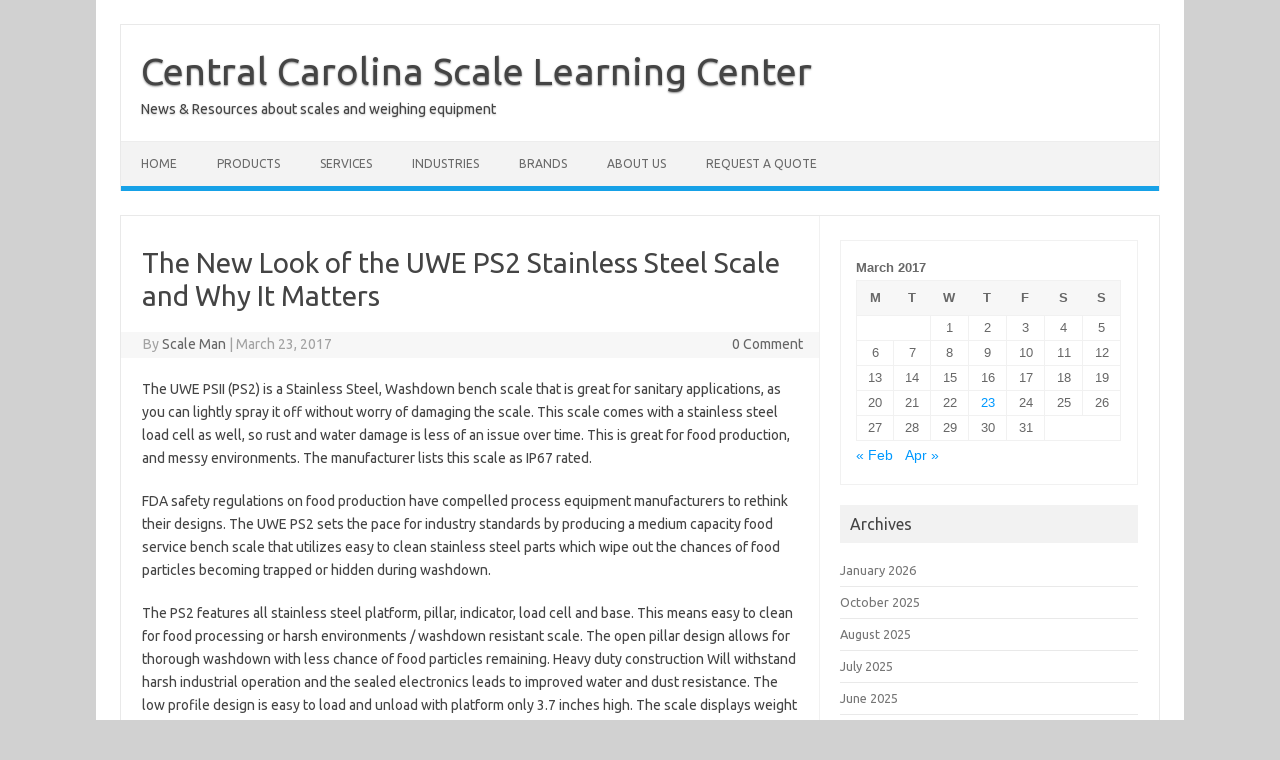

--- FILE ---
content_type: text/html; charset=UTF-8
request_url: https://www.centralcarolinascale.com/blog/2017/03/23/the-new-look-of-the-uwe-ps2-stainless-steel-scale-and-why-it-matters/
body_size: 64307
content:
<!DOCTYPE html>
<!--[if IE 7]>
<html class="ie ie7" dir="ltr" lang="en-US" prefix="og: https://ogp.me/ns#">
<![endif]-->
<!--[if IE 8]>
<html class="ie ie8" dir="ltr" lang="en-US" prefix="og: https://ogp.me/ns#">
<![endif]-->
<!--[if !(IE 7) | !(IE 8)  ]><!-->
<html dir="ltr" lang="en-US" prefix="og: https://ogp.me/ns#">
<!--<![endif]-->
<head>
<meta charset="UTF-8">
<meta name="viewport" content="width=device-width, initial-scale=1">
<link rel="profile" href="http://gmpg.org/xfn/11">
<link rel="pingback" href="https://www.centralcarolinascale.com/blog/xmlrpc.php" />
<!--[if lt IE 9]>
<script src="https://www.centralcarolinascale.com/blog/wp-content/themes/iconic-one/js/html5.js" type="text/javascript"></script>
<![endif]-->
<title>The New Look of the UWE PS2 Stainless Steel Scale and Why It Matters | Central Carolina Scale Learning Center</title>

		<!-- All in One SEO 4.9.3 - aioseo.com -->
	<meta name="description" content="UWE PS2 has a new food safety stainless steel column design. Great for cleaning." />
	<meta name="robots" content="max-image-preview:large" />
	<meta name="author" content="Scale Man"/>
	<link rel="canonical" href="https://www.centralcarolinascale.com/blog/2017/03/23/the-new-look-of-the-uwe-ps2-stainless-steel-scale-and-why-it-matters/" />
	<meta name="generator" content="All in One SEO (AIOSEO) 4.9.3" />
		<meta property="og:locale" content="en_US" />
		<meta property="og:site_name" content="Central Carolina Scale Learning Center | News &amp; Resources about scales and weighing equipment" />
		<meta property="og:type" content="article" />
		<meta property="og:title" content="The New Look of the UWE PS2 Stainless Steel Scale and Why It Matters | Central Carolina Scale Learning Center" />
		<meta property="og:description" content="UWE PS2 has a new food safety stainless steel column design. Great for cleaning." />
		<meta property="og:url" content="https://www.centralcarolinascale.com/blog/2017/03/23/the-new-look-of-the-uwe-ps2-stainless-steel-scale-and-why-it-matters/" />
		<meta property="article:published_time" content="2017-03-23T16:22:44+00:00" />
		<meta property="article:modified_time" content="2017-03-23T16:22:44+00:00" />
		<meta name="twitter:card" content="summary" />
		<meta name="twitter:title" content="The New Look of the UWE PS2 Stainless Steel Scale and Why It Matters | Central Carolina Scale Learning Center" />
		<meta name="twitter:description" content="UWE PS2 has a new food safety stainless steel column design. Great for cleaning." />
		<script type="application/ld+json" class="aioseo-schema">
			{"@context":"https:\/\/schema.org","@graph":[{"@type":"Article","@id":"https:\/\/www.centralcarolinascale.com\/blog\/2017\/03\/23\/the-new-look-of-the-uwe-ps2-stainless-steel-scale-and-why-it-matters\/#article","name":"The New Look of the UWE PS2 Stainless Steel Scale and Why It Matters | Central Carolina Scale Learning Center","headline":"The New Look of the UWE PS2 Stainless Steel Scale and Why It Matters","author":{"@id":"https:\/\/www.centralcarolinascale.com\/blog\/author\/scale-guy\/#author"},"publisher":{"@id":"https:\/\/www.centralcarolinascale.com\/blog\/#organization"},"image":{"@type":"ImageObject","url":"https:\/\/www.centralcarolinascale.com\/blog\/wp-content\/uploads\/2017\/03\/uwe-ps2-scale-upgraded-column-food-safety.jpg","@id":"https:\/\/www.centralcarolinascale.com\/blog\/2017\/03\/23\/the-new-look-of-the-uwe-ps2-stainless-steel-scale-and-why-it-matters\/#articleImage","width":250,"height":250,"caption":"uwe ps2 scale designed for food safety"},"datePublished":"2017-03-23T09:22:44-07:00","dateModified":"2017-03-23T09:22:44-07:00","inLanguage":"en-US","mainEntityOfPage":{"@id":"https:\/\/www.centralcarolinascale.com\/blog\/2017\/03\/23\/the-new-look-of-the-uwe-ps2-stainless-steel-scale-and-why-it-matters\/#webpage"},"isPartOf":{"@id":"https:\/\/www.centralcarolinascale.com\/blog\/2017\/03\/23\/the-new-look-of-the-uwe-ps2-stainless-steel-scale-and-why-it-matters\/#webpage"},"articleSection":"Bench Scales, Check Weigh Scales, General, bakery"},{"@type":"BreadcrumbList","@id":"https:\/\/www.centralcarolinascale.com\/blog\/2017\/03\/23\/the-new-look-of-the-uwe-ps2-stainless-steel-scale-and-why-it-matters\/#breadcrumblist","itemListElement":[{"@type":"ListItem","@id":"https:\/\/www.centralcarolinascale.com\/blog#listItem","position":1,"name":"Home","item":"https:\/\/www.centralcarolinascale.com\/blog","nextItem":{"@type":"ListItem","@id":"https:\/\/www.centralcarolinascale.com\/blog\/category\/general\/#listItem","name":"General"}},{"@type":"ListItem","@id":"https:\/\/www.centralcarolinascale.com\/blog\/category\/general\/#listItem","position":2,"name":"General","item":"https:\/\/www.centralcarolinascale.com\/blog\/category\/general\/","nextItem":{"@type":"ListItem","@id":"https:\/\/www.centralcarolinascale.com\/blog\/2017\/03\/23\/the-new-look-of-the-uwe-ps2-stainless-steel-scale-and-why-it-matters\/#listItem","name":"The New Look of the UWE PS2 Stainless Steel Scale and Why It Matters"},"previousItem":{"@type":"ListItem","@id":"https:\/\/www.centralcarolinascale.com\/blog#listItem","name":"Home"}},{"@type":"ListItem","@id":"https:\/\/www.centralcarolinascale.com\/blog\/2017\/03\/23\/the-new-look-of-the-uwe-ps2-stainless-steel-scale-and-why-it-matters\/#listItem","position":3,"name":"The New Look of the UWE PS2 Stainless Steel Scale and Why It Matters","previousItem":{"@type":"ListItem","@id":"https:\/\/www.centralcarolinascale.com\/blog\/category\/general\/#listItem","name":"General"}}]},{"@type":"Organization","@id":"https:\/\/www.centralcarolinascale.com\/blog\/#organization","name":"Central Carolina Scale Learning Center","description":"News & Resources about scales and weighing equipment","url":"https:\/\/www.centralcarolinascale.com\/blog\/"},{"@type":"Person","@id":"https:\/\/www.centralcarolinascale.com\/blog\/author\/scale-guy\/#author","url":"https:\/\/www.centralcarolinascale.com\/blog\/author\/scale-guy\/","name":"Scale Man","image":{"@type":"ImageObject","@id":"https:\/\/www.centralcarolinascale.com\/blog\/2017\/03\/23\/the-new-look-of-the-uwe-ps2-stainless-steel-scale-and-why-it-matters\/#authorImage","url":"https:\/\/secure.gravatar.com\/avatar\/aad5abd6789c92f2f3bcd4864a33a44e7ff755f7d2aedfdfd51471c834cfbdc0?s=96&r=g","width":96,"height":96,"caption":"Scale Man"}},{"@type":"WebPage","@id":"https:\/\/www.centralcarolinascale.com\/blog\/2017\/03\/23\/the-new-look-of-the-uwe-ps2-stainless-steel-scale-and-why-it-matters\/#webpage","url":"https:\/\/www.centralcarolinascale.com\/blog\/2017\/03\/23\/the-new-look-of-the-uwe-ps2-stainless-steel-scale-and-why-it-matters\/","name":"The New Look of the UWE PS2 Stainless Steel Scale and Why It Matters | Central Carolina Scale Learning Center","description":"UWE PS2 has a new food safety stainless steel column design. Great for cleaning.","inLanguage":"en-US","isPartOf":{"@id":"https:\/\/www.centralcarolinascale.com\/blog\/#website"},"breadcrumb":{"@id":"https:\/\/www.centralcarolinascale.com\/blog\/2017\/03\/23\/the-new-look-of-the-uwe-ps2-stainless-steel-scale-and-why-it-matters\/#breadcrumblist"},"author":{"@id":"https:\/\/www.centralcarolinascale.com\/blog\/author\/scale-guy\/#author"},"creator":{"@id":"https:\/\/www.centralcarolinascale.com\/blog\/author\/scale-guy\/#author"},"datePublished":"2017-03-23T09:22:44-07:00","dateModified":"2017-03-23T09:22:44-07:00"},{"@type":"WebSite","@id":"https:\/\/www.centralcarolinascale.com\/blog\/#website","url":"https:\/\/www.centralcarolinascale.com\/blog\/","name":"Central Carolina Scale","description":"News & Resources about scales and weighing equipment","inLanguage":"en-US","publisher":{"@id":"https:\/\/www.centralcarolinascale.com\/blog\/#organization"}}]}
		</script>
		<!-- All in One SEO -->

<link rel='dns-prefetch' href='//fonts.googleapis.com' />
<link rel="alternate" type="application/rss+xml" title="Central Carolina Scale Learning Center &raquo; Feed" href="https://www.centralcarolinascale.com/blog/feed/" />
<link rel="alternate" type="application/rss+xml" title="Central Carolina Scale Learning Center &raquo; Comments Feed" href="https://www.centralcarolinascale.com/blog/comments/feed/" />
<link rel="alternate" title="oEmbed (JSON)" type="application/json+oembed" href="https://www.centralcarolinascale.com/blog/wp-json/oembed/1.0/embed?url=https%3A%2F%2Fwww.centralcarolinascale.com%2Fblog%2F2017%2F03%2F23%2Fthe-new-look-of-the-uwe-ps2-stainless-steel-scale-and-why-it-matters%2F" />
<link rel="alternate" title="oEmbed (XML)" type="text/xml+oembed" href="https://www.centralcarolinascale.com/blog/wp-json/oembed/1.0/embed?url=https%3A%2F%2Fwww.centralcarolinascale.com%2Fblog%2F2017%2F03%2F23%2Fthe-new-look-of-the-uwe-ps2-stainless-steel-scale-and-why-it-matters%2F&#038;format=xml" />
<style id='wp-img-auto-sizes-contain-inline-css' type='text/css'>
img:is([sizes=auto i],[sizes^="auto," i]){contain-intrinsic-size:3000px 1500px}
/*# sourceURL=wp-img-auto-sizes-contain-inline-css */
</style>
<style id='wp-emoji-styles-inline-css' type='text/css'>

	img.wp-smiley, img.emoji {
		display: inline !important;
		border: none !important;
		box-shadow: none !important;
		height: 1em !important;
		width: 1em !important;
		margin: 0 0.07em !important;
		vertical-align: -0.1em !important;
		background: none !important;
		padding: 0 !important;
	}
/*# sourceURL=wp-emoji-styles-inline-css */
</style>
<style id='wp-block-library-inline-css' type='text/css'>
:root{--wp-block-synced-color:#7a00df;--wp-block-synced-color--rgb:122,0,223;--wp-bound-block-color:var(--wp-block-synced-color);--wp-editor-canvas-background:#ddd;--wp-admin-theme-color:#007cba;--wp-admin-theme-color--rgb:0,124,186;--wp-admin-theme-color-darker-10:#006ba1;--wp-admin-theme-color-darker-10--rgb:0,107,160.5;--wp-admin-theme-color-darker-20:#005a87;--wp-admin-theme-color-darker-20--rgb:0,90,135;--wp-admin-border-width-focus:2px}@media (min-resolution:192dpi){:root{--wp-admin-border-width-focus:1.5px}}.wp-element-button{cursor:pointer}:root .has-very-light-gray-background-color{background-color:#eee}:root .has-very-dark-gray-background-color{background-color:#313131}:root .has-very-light-gray-color{color:#eee}:root .has-very-dark-gray-color{color:#313131}:root .has-vivid-green-cyan-to-vivid-cyan-blue-gradient-background{background:linear-gradient(135deg,#00d084,#0693e3)}:root .has-purple-crush-gradient-background{background:linear-gradient(135deg,#34e2e4,#4721fb 50%,#ab1dfe)}:root .has-hazy-dawn-gradient-background{background:linear-gradient(135deg,#faaca8,#dad0ec)}:root .has-subdued-olive-gradient-background{background:linear-gradient(135deg,#fafae1,#67a671)}:root .has-atomic-cream-gradient-background{background:linear-gradient(135deg,#fdd79a,#004a59)}:root .has-nightshade-gradient-background{background:linear-gradient(135deg,#330968,#31cdcf)}:root .has-midnight-gradient-background{background:linear-gradient(135deg,#020381,#2874fc)}:root{--wp--preset--font-size--normal:16px;--wp--preset--font-size--huge:42px}.has-regular-font-size{font-size:1em}.has-larger-font-size{font-size:2.625em}.has-normal-font-size{font-size:var(--wp--preset--font-size--normal)}.has-huge-font-size{font-size:var(--wp--preset--font-size--huge)}.has-text-align-center{text-align:center}.has-text-align-left{text-align:left}.has-text-align-right{text-align:right}.has-fit-text{white-space:nowrap!important}#end-resizable-editor-section{display:none}.aligncenter{clear:both}.items-justified-left{justify-content:flex-start}.items-justified-center{justify-content:center}.items-justified-right{justify-content:flex-end}.items-justified-space-between{justify-content:space-between}.screen-reader-text{border:0;clip-path:inset(50%);height:1px;margin:-1px;overflow:hidden;padding:0;position:absolute;width:1px;word-wrap:normal!important}.screen-reader-text:focus{background-color:#ddd;clip-path:none;color:#444;display:block;font-size:1em;height:auto;left:5px;line-height:normal;padding:15px 23px 14px;text-decoration:none;top:5px;width:auto;z-index:100000}html :where(.has-border-color){border-style:solid}html :where([style*=border-top-color]){border-top-style:solid}html :where([style*=border-right-color]){border-right-style:solid}html :where([style*=border-bottom-color]){border-bottom-style:solid}html :where([style*=border-left-color]){border-left-style:solid}html :where([style*=border-width]){border-style:solid}html :where([style*=border-top-width]){border-top-style:solid}html :where([style*=border-right-width]){border-right-style:solid}html :where([style*=border-bottom-width]){border-bottom-style:solid}html :where([style*=border-left-width]){border-left-style:solid}html :where(img[class*=wp-image-]){height:auto;max-width:100%}:where(figure){margin:0 0 1em}html :where(.is-position-sticky){--wp-admin--admin-bar--position-offset:var(--wp-admin--admin-bar--height,0px)}@media screen and (max-width:600px){html :where(.is-position-sticky){--wp-admin--admin-bar--position-offset:0px}}

/*# sourceURL=wp-block-library-inline-css */
</style><style id='global-styles-inline-css' type='text/css'>
:root{--wp--preset--aspect-ratio--square: 1;--wp--preset--aspect-ratio--4-3: 4/3;--wp--preset--aspect-ratio--3-4: 3/4;--wp--preset--aspect-ratio--3-2: 3/2;--wp--preset--aspect-ratio--2-3: 2/3;--wp--preset--aspect-ratio--16-9: 16/9;--wp--preset--aspect-ratio--9-16: 9/16;--wp--preset--color--black: #000000;--wp--preset--color--cyan-bluish-gray: #abb8c3;--wp--preset--color--white: #ffffff;--wp--preset--color--pale-pink: #f78da7;--wp--preset--color--vivid-red: #cf2e2e;--wp--preset--color--luminous-vivid-orange: #ff6900;--wp--preset--color--luminous-vivid-amber: #fcb900;--wp--preset--color--light-green-cyan: #7bdcb5;--wp--preset--color--vivid-green-cyan: #00d084;--wp--preset--color--pale-cyan-blue: #8ed1fc;--wp--preset--color--vivid-cyan-blue: #0693e3;--wp--preset--color--vivid-purple: #9b51e0;--wp--preset--gradient--vivid-cyan-blue-to-vivid-purple: linear-gradient(135deg,rgb(6,147,227) 0%,rgb(155,81,224) 100%);--wp--preset--gradient--light-green-cyan-to-vivid-green-cyan: linear-gradient(135deg,rgb(122,220,180) 0%,rgb(0,208,130) 100%);--wp--preset--gradient--luminous-vivid-amber-to-luminous-vivid-orange: linear-gradient(135deg,rgb(252,185,0) 0%,rgb(255,105,0) 100%);--wp--preset--gradient--luminous-vivid-orange-to-vivid-red: linear-gradient(135deg,rgb(255,105,0) 0%,rgb(207,46,46) 100%);--wp--preset--gradient--very-light-gray-to-cyan-bluish-gray: linear-gradient(135deg,rgb(238,238,238) 0%,rgb(169,184,195) 100%);--wp--preset--gradient--cool-to-warm-spectrum: linear-gradient(135deg,rgb(74,234,220) 0%,rgb(151,120,209) 20%,rgb(207,42,186) 40%,rgb(238,44,130) 60%,rgb(251,105,98) 80%,rgb(254,248,76) 100%);--wp--preset--gradient--blush-light-purple: linear-gradient(135deg,rgb(255,206,236) 0%,rgb(152,150,240) 100%);--wp--preset--gradient--blush-bordeaux: linear-gradient(135deg,rgb(254,205,165) 0%,rgb(254,45,45) 50%,rgb(107,0,62) 100%);--wp--preset--gradient--luminous-dusk: linear-gradient(135deg,rgb(255,203,112) 0%,rgb(199,81,192) 50%,rgb(65,88,208) 100%);--wp--preset--gradient--pale-ocean: linear-gradient(135deg,rgb(255,245,203) 0%,rgb(182,227,212) 50%,rgb(51,167,181) 100%);--wp--preset--gradient--electric-grass: linear-gradient(135deg,rgb(202,248,128) 0%,rgb(113,206,126) 100%);--wp--preset--gradient--midnight: linear-gradient(135deg,rgb(2,3,129) 0%,rgb(40,116,252) 100%);--wp--preset--font-size--small: 13px;--wp--preset--font-size--medium: 20px;--wp--preset--font-size--large: 36px;--wp--preset--font-size--x-large: 42px;--wp--preset--spacing--20: 0.44rem;--wp--preset--spacing--30: 0.67rem;--wp--preset--spacing--40: 1rem;--wp--preset--spacing--50: 1.5rem;--wp--preset--spacing--60: 2.25rem;--wp--preset--spacing--70: 3.38rem;--wp--preset--spacing--80: 5.06rem;--wp--preset--shadow--natural: 6px 6px 9px rgba(0, 0, 0, 0.2);--wp--preset--shadow--deep: 12px 12px 50px rgba(0, 0, 0, 0.4);--wp--preset--shadow--sharp: 6px 6px 0px rgba(0, 0, 0, 0.2);--wp--preset--shadow--outlined: 6px 6px 0px -3px rgb(255, 255, 255), 6px 6px rgb(0, 0, 0);--wp--preset--shadow--crisp: 6px 6px 0px rgb(0, 0, 0);}:where(.is-layout-flex){gap: 0.5em;}:where(.is-layout-grid){gap: 0.5em;}body .is-layout-flex{display: flex;}.is-layout-flex{flex-wrap: wrap;align-items: center;}.is-layout-flex > :is(*, div){margin: 0;}body .is-layout-grid{display: grid;}.is-layout-grid > :is(*, div){margin: 0;}:where(.wp-block-columns.is-layout-flex){gap: 2em;}:where(.wp-block-columns.is-layout-grid){gap: 2em;}:where(.wp-block-post-template.is-layout-flex){gap: 1.25em;}:where(.wp-block-post-template.is-layout-grid){gap: 1.25em;}.has-black-color{color: var(--wp--preset--color--black) !important;}.has-cyan-bluish-gray-color{color: var(--wp--preset--color--cyan-bluish-gray) !important;}.has-white-color{color: var(--wp--preset--color--white) !important;}.has-pale-pink-color{color: var(--wp--preset--color--pale-pink) !important;}.has-vivid-red-color{color: var(--wp--preset--color--vivid-red) !important;}.has-luminous-vivid-orange-color{color: var(--wp--preset--color--luminous-vivid-orange) !important;}.has-luminous-vivid-amber-color{color: var(--wp--preset--color--luminous-vivid-amber) !important;}.has-light-green-cyan-color{color: var(--wp--preset--color--light-green-cyan) !important;}.has-vivid-green-cyan-color{color: var(--wp--preset--color--vivid-green-cyan) !important;}.has-pale-cyan-blue-color{color: var(--wp--preset--color--pale-cyan-blue) !important;}.has-vivid-cyan-blue-color{color: var(--wp--preset--color--vivid-cyan-blue) !important;}.has-vivid-purple-color{color: var(--wp--preset--color--vivid-purple) !important;}.has-black-background-color{background-color: var(--wp--preset--color--black) !important;}.has-cyan-bluish-gray-background-color{background-color: var(--wp--preset--color--cyan-bluish-gray) !important;}.has-white-background-color{background-color: var(--wp--preset--color--white) !important;}.has-pale-pink-background-color{background-color: var(--wp--preset--color--pale-pink) !important;}.has-vivid-red-background-color{background-color: var(--wp--preset--color--vivid-red) !important;}.has-luminous-vivid-orange-background-color{background-color: var(--wp--preset--color--luminous-vivid-orange) !important;}.has-luminous-vivid-amber-background-color{background-color: var(--wp--preset--color--luminous-vivid-amber) !important;}.has-light-green-cyan-background-color{background-color: var(--wp--preset--color--light-green-cyan) !important;}.has-vivid-green-cyan-background-color{background-color: var(--wp--preset--color--vivid-green-cyan) !important;}.has-pale-cyan-blue-background-color{background-color: var(--wp--preset--color--pale-cyan-blue) !important;}.has-vivid-cyan-blue-background-color{background-color: var(--wp--preset--color--vivid-cyan-blue) !important;}.has-vivid-purple-background-color{background-color: var(--wp--preset--color--vivid-purple) !important;}.has-black-border-color{border-color: var(--wp--preset--color--black) !important;}.has-cyan-bluish-gray-border-color{border-color: var(--wp--preset--color--cyan-bluish-gray) !important;}.has-white-border-color{border-color: var(--wp--preset--color--white) !important;}.has-pale-pink-border-color{border-color: var(--wp--preset--color--pale-pink) !important;}.has-vivid-red-border-color{border-color: var(--wp--preset--color--vivid-red) !important;}.has-luminous-vivid-orange-border-color{border-color: var(--wp--preset--color--luminous-vivid-orange) !important;}.has-luminous-vivid-amber-border-color{border-color: var(--wp--preset--color--luminous-vivid-amber) !important;}.has-light-green-cyan-border-color{border-color: var(--wp--preset--color--light-green-cyan) !important;}.has-vivid-green-cyan-border-color{border-color: var(--wp--preset--color--vivid-green-cyan) !important;}.has-pale-cyan-blue-border-color{border-color: var(--wp--preset--color--pale-cyan-blue) !important;}.has-vivid-cyan-blue-border-color{border-color: var(--wp--preset--color--vivid-cyan-blue) !important;}.has-vivid-purple-border-color{border-color: var(--wp--preset--color--vivid-purple) !important;}.has-vivid-cyan-blue-to-vivid-purple-gradient-background{background: var(--wp--preset--gradient--vivid-cyan-blue-to-vivid-purple) !important;}.has-light-green-cyan-to-vivid-green-cyan-gradient-background{background: var(--wp--preset--gradient--light-green-cyan-to-vivid-green-cyan) !important;}.has-luminous-vivid-amber-to-luminous-vivid-orange-gradient-background{background: var(--wp--preset--gradient--luminous-vivid-amber-to-luminous-vivid-orange) !important;}.has-luminous-vivid-orange-to-vivid-red-gradient-background{background: var(--wp--preset--gradient--luminous-vivid-orange-to-vivid-red) !important;}.has-very-light-gray-to-cyan-bluish-gray-gradient-background{background: var(--wp--preset--gradient--very-light-gray-to-cyan-bluish-gray) !important;}.has-cool-to-warm-spectrum-gradient-background{background: var(--wp--preset--gradient--cool-to-warm-spectrum) !important;}.has-blush-light-purple-gradient-background{background: var(--wp--preset--gradient--blush-light-purple) !important;}.has-blush-bordeaux-gradient-background{background: var(--wp--preset--gradient--blush-bordeaux) !important;}.has-luminous-dusk-gradient-background{background: var(--wp--preset--gradient--luminous-dusk) !important;}.has-pale-ocean-gradient-background{background: var(--wp--preset--gradient--pale-ocean) !important;}.has-electric-grass-gradient-background{background: var(--wp--preset--gradient--electric-grass) !important;}.has-midnight-gradient-background{background: var(--wp--preset--gradient--midnight) !important;}.has-small-font-size{font-size: var(--wp--preset--font-size--small) !important;}.has-medium-font-size{font-size: var(--wp--preset--font-size--medium) !important;}.has-large-font-size{font-size: var(--wp--preset--font-size--large) !important;}.has-x-large-font-size{font-size: var(--wp--preset--font-size--x-large) !important;}
/*# sourceURL=global-styles-inline-css */
</style>

<style id='classic-theme-styles-inline-css' type='text/css'>
/*! This file is auto-generated */
.wp-block-button__link{color:#fff;background-color:#32373c;border-radius:9999px;box-shadow:none;text-decoration:none;padding:calc(.667em + 2px) calc(1.333em + 2px);font-size:1.125em}.wp-block-file__button{background:#32373c;color:#fff;text-decoration:none}
/*# sourceURL=/wp-includes/css/classic-themes.min.css */
</style>
<link rel='stylesheet' id='themonic-fonts-css' href='https://fonts.googleapis.com/css?family=Ubuntu%3A400%2C700&#038;subset=latin%2Clatin-ext' type='text/css' media='all' />
<link rel='stylesheet' id='themonic-style-css' href='https://www.centralcarolinascale.com/blog/wp-content/themes/iconic-one/style.css?ver=2.4' type='text/css' media='all' />
<link rel='stylesheet' id='custom-style-css' href='https://www.centralcarolinascale.com/blog/wp-content/themes/iconic-one/custom.css?ver=6.9' type='text/css' media='all' />
<link rel="https://api.w.org/" href="https://www.centralcarolinascale.com/blog/wp-json/" /><link rel="alternate" title="JSON" type="application/json" href="https://www.centralcarolinascale.com/blog/wp-json/wp/v2/posts/1308" /><link rel="EditURI" type="application/rsd+xml" title="RSD" href="https://www.centralcarolinascale.com/blog/xmlrpc.php?rsd" />
<meta name="generator" content="WordPress 6.9" />
<link rel='shortlink' href='https://www.centralcarolinascale.com/blog/?p=1308' />
<!-- Google tag (gtag.js) -->
<script async src="https://www.googletagmanager.com/gtag/js?id=G-9NP055QFC2"></script>
<script>
  window.dataLayer = window.dataLayer || [];
  function gtag(){dataLayer.push(arguments);}
  gtag('js', new Date());

  gtag('config', 'G-9NP055QFC2');
</script>
<script src="https://analytics.ahrefs.com/analytics.js" data-key="4/ZQ/KSAS3Jey5lJlRbAqg" async></script>
<!-- Meta Pixel Code -->
<script>
!function(f,b,e,v,n,t,s)
{if(f.fbq)return;n=f.fbq=function(){n.callMethod?
n.callMethod.apply(n,arguments):n.queue.push(arguments)};
if(!f._fbq)f._fbq=n;n.push=n;n.loaded=!0;n.version='2.0';
n.queue=[];t=b.createElement(e);t.async=!0;
t.src=v;s=b.getElementsByTagName(e)[0];
s.parentNode.insertBefore(t,s)}(window,document,'script',
'https://connect.facebook.net/en_US/fbevents.js');
 fbq('init', '1838629406242918'); 
fbq('track', 'PageView');
</script>
<noscript>
 <img height="1" width="1" 
src="https://www.facebook.com/tr?id=1838629406242918&ev=PageView
&noscript=1"/>
</noscript>
<!-- End Meta Pixel Code --><style type="text/css" id="custom-background-css">
body.custom-background { background-color: #d1d1d1; }
</style>
	</head>
<body class="wp-singular post-template-default single single-post postid-1308 single-format-standard custom-background wp-theme-iconic-one custom-font-enabled">
<div id="page" class="site">
	<a class="skip-link screen-reader-text" href="#main" title="Skip to content">Skip to content</a>
	<header id="masthead" class="site-header" role="banner">
					<div class="io-title-description">
			<a href="https://www.centralcarolinascale.com/blog/" title="Central Carolina Scale Learning Center" rel="home">Central Carolina Scale Learning Center</a>
				<br .../> 
								 <div class="site-description">News &amp; Resources about scales and weighing equipment</div>
						</div>
			
		
		<nav id="site-navigation" class="themonic-nav" role="navigation">
		<button class="menu-toggle" aria-controls="menu-top" aria-expanded="false">Menu<label class="iomenu">
  <div class="iolines"></div>
  <div class="iolines"></div>
  <div class="iolines"></div>
</label></button>
			<ul id="menu-top" class="nav-menu"><li id="menu-item-1917" class="menu-item menu-item-type-custom menu-item-object-custom menu-item-1917"><a href="https://www.centralcarolinascale.com/">Home</a></li>
<li id="menu-item-1918" class="menu-item menu-item-type-custom menu-item-object-custom menu-item-1918"><a href="https://www.centralcarolinascale.com/Scales.htm">Products</a></li>
<li id="menu-item-1919" class="menu-item menu-item-type-custom menu-item-object-custom menu-item-1919"><a href="https://www.centralcarolinascale.com/services.htm">Services</a></li>
<li id="menu-item-1920" class="menu-item menu-item-type-custom menu-item-object-custom menu-item-1920"><a href="https://www.centralcarolinascale.com/industries-that-use-scales.htm">Industries</a></li>
<li id="menu-item-1921" class="menu-item menu-item-type-custom menu-item-object-custom menu-item-1921"><a href="https://www.centralcarolinascale.com/Manufacturers.htm">Brands</a></li>
<li id="menu-item-1922" class="menu-item menu-item-type-custom menu-item-object-custom menu-item-1922"><a href="https://www.centralcarolinascale.com/About-Us.htm">About Us</a></li>
<li id="menu-item-1923" class="menu-item menu-item-type-custom menu-item-object-custom menu-item-1923"><a href="https://www.centralcarolinascale.com/sales.htm">Request a Quote</a></li>
</ul>		</nav><!-- #site-navigation -->
		<div class="clear"></div>
	</header><!-- #masthead -->
<div id="main" class="wrapper">	<div id="primary" class="site-content">
		<div id="content" role="main">

			
				
	<article id="post-1308" class="post-1308 post type-post status-publish format-standard hentry category-bench-scales category-check-weigh-scales category-general tag-bakery">
				<header class="entry-header">
						<h1 class="entry-title">The New Look of the UWE PS2 Stainless Steel Scale and Why It Matters</h1>
									
		<div class="below-title-meta">
		<div class="adt">
		By        <span class="vcard author">
			<span class="fn"><a href="https://www.centralcarolinascale.com/blog/author/scale-guy/" title="Posts by Scale Man" rel="author">Scale Man</a></span>
        </span>
        <span class="meta-sep">|</span> 
							<span class="date updated">March 23, 2017</span>
				 
        </div>
		<div class="adt-comment">
		<a class="link-comments" href="https://www.centralcarolinascale.com/blog/2017/03/23/the-new-look-of-the-uwe-ps2-stainless-steel-scale-and-why-it-matters/#respond">0 Comment</a> 
        </div>       
		</div><!-- below title meta end -->
			
						
		</header><!-- .entry-header -->

							<div class="entry-content">
												<p>The UWE PSII (PS2) is a Stainless Steel, Washdown bench scale that is great for sanitary applications, as you can lightly spray it off without worry of damaging the scale. This scale comes with a stainless steel load cell as well, so rust and water damage is less of an issue over time. This is great for food production, and messy environments. The manufacturer lists this scale as IP67 rated.</p>
<p>FDA safety regulations on food production have compelled process equipment manufacturers to rethink their designs. The UWE PS2 sets the pace for industry standards by producing a medium capacity food service bench scale that utilizes easy to clean stainless steel parts which wipe out the chances of food particles becoming trapped or hidden during washdown.</p>
<p>The PS2 features all stainless steel platform, pillar, indicator, load cell and base. This means easy to clean for food processing or harsh environments / washdown resistant scale. The open pillar design allows for thorough washdown with less chance of food particles remaining. Heavy duty construction Will withstand harsh industrial operation and the sealed electronics leads to improved water and dust resistance. The low profile design is easy to load and unload with platform only 3.7 inches high. The scale displays weight in grams, pounds and pounds:ounces for flexibility of operation.</p>
<p>The <a href="https://www.centralcarolinascale.com/uwe-ps2-stainless-steel-bench-scale.htm">UWE PS2 stainless steel scale</a> is great for stationary applications or can easily be moved around with the built-in rechargeable battery or external power adapter. The battery lasts a minimum of 100 hours (without backlight). Automatic power save conserves battery power. And, Low battery indicator / charge status indicator alerts you to charge the battery, saving downtime.</p>
<p>Accumulation function allows you to add together consecutive weights to arrive at a total. Adjustable stainless steel feet with rubber inserts help to make sure the scale remains level for accurate results on uneven working surfaces – anti-slip. The wide angle LCD display with backlight can be seen from a wide viewing angle. Gravitational correction software enables you to input different G acceleration factors.</p>
<p>Food safety regulations have caused manufacturers to adjust or improve their designs over time. The UWE PS2 was recently redesigned and utilizes easy to clean stainless steel parts which wipe out the chances of food particles becoming trapped or hidden during wash down with water. The easily accessible pillar design eliminates the chance of food particles remaining behind after washdown.</p>
<p><img fetchpriority="high" decoding="async" class="aligncenter size-full wp-image-1309" src="https://www.centralcarolinascale.com/blog/wp-content/uploads/2017/03/uwe-ps2-scale-upgraded-column-food-safety.jpg" alt="uwe ps2 scale designed for food safety " width="250" height="250" srcset="https://www.centralcarolinascale.com/blog/wp-content/uploads/2017/03/uwe-ps2-scale-upgraded-column-food-safety.jpg 250w, https://www.centralcarolinascale.com/blog/wp-content/uploads/2017/03/uwe-ps2-scale-upgraded-column-food-safety-150x150.jpg 150w" sizes="(max-width: 250px) 100vw, 250px" /></p>
<p>• Same Dependable Bench Scale<br />
• New FDA Safe Pillar Design<br />
• Rechargeable Battery Eliminates Cord Clutter<br />
• Stainless Steel Parts Made For Washdown<br />
• Large Back-lit Display<br />
• Gravity Compensation<br />
• Accumulation</p>
<p>Contact our sales department today for additional information regarding the UWE Scale lineup. You can call us at 919-776-7737 or complete our request for quote form on our website. </p>
											</div><!-- .entry-content -->
		
	<footer class="entry-meta">
					<span>Category: <a href="https://www.centralcarolinascale.com/blog/category/bench-scales/" rel="category tag">Bench Scales</a> <a href="https://www.centralcarolinascale.com/blog/category/check-weigh-scales/" rel="category tag">Check Weigh Scales</a> <a href="https://www.centralcarolinascale.com/blog/category/general/" rel="category tag">General</a></span>
								<span>Tags: <a href="https://www.centralcarolinascale.com/blog/tag/bakery/" rel="tag">bakery</a></span>
			
           						</footer><!-- .entry-meta -->
	</article><!-- #post -->
				<nav class="nav-single">
					<div class="assistive-text">Post navigation</div>
					<span class="nav-previous"><a href="https://www.centralcarolinascale.com/blog/2017/02/22/installing-load-cells-on-suspended-hoppers-or-tanks/" rel="prev"><span class="meta-nav">&larr;</span> Installing Load Cells on Suspended Hoppers or Tanks</a></span>
					<span class="nav-next"><a href="https://www.centralcarolinascale.com/blog/2017/04/19/i-want-to-buy-a-scale-that-is-made-in-the-united-states-of-america/" rel="next">I Want To Buy A Scale That Is Made In The United States of America. <span class="meta-nav">&rarr;</span></a></span>
				</nav><!-- .nav-single -->

				
<div id="comments" class="comments-area">

	
	
	
</div><!-- #comments .comments-area -->
			
		</div><!-- #content -->
	</div><!-- #primary -->


			<div id="secondary" class="widget-area" role="complementary">
			<aside id="calendar-4" class="widget widget_calendar"><div id="calendar_wrap" class="calendar_wrap"><table id="wp-calendar" class="wp-calendar-table">
	<caption>March 2017</caption>
	<thead>
	<tr>
		<th scope="col" aria-label="Monday">M</th>
		<th scope="col" aria-label="Tuesday">T</th>
		<th scope="col" aria-label="Wednesday">W</th>
		<th scope="col" aria-label="Thursday">T</th>
		<th scope="col" aria-label="Friday">F</th>
		<th scope="col" aria-label="Saturday">S</th>
		<th scope="col" aria-label="Sunday">S</th>
	</tr>
	</thead>
	<tbody>
	<tr>
		<td colspan="2" class="pad">&nbsp;</td><td>1</td><td>2</td><td>3</td><td>4</td><td>5</td>
	</tr>
	<tr>
		<td>6</td><td>7</td><td>8</td><td>9</td><td>10</td><td>11</td><td>12</td>
	</tr>
	<tr>
		<td>13</td><td>14</td><td>15</td><td>16</td><td>17</td><td>18</td><td>19</td>
	</tr>
	<tr>
		<td>20</td><td>21</td><td>22</td><td><a href="https://www.centralcarolinascale.com/blog/2017/03/23/" aria-label="Posts published on March 23, 2017">23</a></td><td>24</td><td>25</td><td>26</td>
	</tr>
	<tr>
		<td>27</td><td>28</td><td>29</td><td>30</td><td>31</td>
		<td class="pad" colspan="2">&nbsp;</td>
	</tr>
	</tbody>
	</table><nav aria-label="Previous and next months" class="wp-calendar-nav">
		<span class="wp-calendar-nav-prev"><a href="https://www.centralcarolinascale.com/blog/2017/02/">&laquo; Feb</a></span>
		<span class="pad">&nbsp;</span>
		<span class="wp-calendar-nav-next"><a href="https://www.centralcarolinascale.com/blog/2017/04/">Apr &raquo;</a></span>
	</nav></div></aside><aside id="archives-4" class="widget widget_archive"><p class="widget-title">Archives</p>
			<ul>
					<li><a href='https://www.centralcarolinascale.com/blog/2026/01/'>January 2026</a></li>
	<li><a href='https://www.centralcarolinascale.com/blog/2025/10/'>October 2025</a></li>
	<li><a href='https://www.centralcarolinascale.com/blog/2025/08/'>August 2025</a></li>
	<li><a href='https://www.centralcarolinascale.com/blog/2025/07/'>July 2025</a></li>
	<li><a href='https://www.centralcarolinascale.com/blog/2025/06/'>June 2025</a></li>
	<li><a href='https://www.centralcarolinascale.com/blog/2025/04/'>April 2025</a></li>
	<li><a href='https://www.centralcarolinascale.com/blog/2025/03/'>March 2025</a></li>
	<li><a href='https://www.centralcarolinascale.com/blog/2025/02/'>February 2025</a></li>
	<li><a href='https://www.centralcarolinascale.com/blog/2025/01/'>January 2025</a></li>
	<li><a href='https://www.centralcarolinascale.com/blog/2024/12/'>December 2024</a></li>
	<li><a href='https://www.centralcarolinascale.com/blog/2024/11/'>November 2024</a></li>
	<li><a href='https://www.centralcarolinascale.com/blog/2024/10/'>October 2024</a></li>
	<li><a href='https://www.centralcarolinascale.com/blog/2024/09/'>September 2024</a></li>
	<li><a href='https://www.centralcarolinascale.com/blog/2024/08/'>August 2024</a></li>
	<li><a href='https://www.centralcarolinascale.com/blog/2024/07/'>July 2024</a></li>
	<li><a href='https://www.centralcarolinascale.com/blog/2024/06/'>June 2024</a></li>
	<li><a href='https://www.centralcarolinascale.com/blog/2024/05/'>May 2024</a></li>
	<li><a href='https://www.centralcarolinascale.com/blog/2024/04/'>April 2024</a></li>
	<li><a href='https://www.centralcarolinascale.com/blog/2024/03/'>March 2024</a></li>
	<li><a href='https://www.centralcarolinascale.com/blog/2024/02/'>February 2024</a></li>
	<li><a href='https://www.centralcarolinascale.com/blog/2024/01/'>January 2024</a></li>
	<li><a href='https://www.centralcarolinascale.com/blog/2023/12/'>December 2023</a></li>
	<li><a href='https://www.centralcarolinascale.com/blog/2023/11/'>November 2023</a></li>
	<li><a href='https://www.centralcarolinascale.com/blog/2023/10/'>October 2023</a></li>
	<li><a href='https://www.centralcarolinascale.com/blog/2023/09/'>September 2023</a></li>
	<li><a href='https://www.centralcarolinascale.com/blog/2023/08/'>August 2023</a></li>
	<li><a href='https://www.centralcarolinascale.com/blog/2023/07/'>July 2023</a></li>
	<li><a href='https://www.centralcarolinascale.com/blog/2023/06/'>June 2023</a></li>
	<li><a href='https://www.centralcarolinascale.com/blog/2023/05/'>May 2023</a></li>
	<li><a href='https://www.centralcarolinascale.com/blog/2023/04/'>April 2023</a></li>
	<li><a href='https://www.centralcarolinascale.com/blog/2023/03/'>March 2023</a></li>
	<li><a href='https://www.centralcarolinascale.com/blog/2023/02/'>February 2023</a></li>
	<li><a href='https://www.centralcarolinascale.com/blog/2023/01/'>January 2023</a></li>
	<li><a href='https://www.centralcarolinascale.com/blog/2022/12/'>December 2022</a></li>
	<li><a href='https://www.centralcarolinascale.com/blog/2022/11/'>November 2022</a></li>
	<li><a href='https://www.centralcarolinascale.com/blog/2022/10/'>October 2022</a></li>
	<li><a href='https://www.centralcarolinascale.com/blog/2022/09/'>September 2022</a></li>
	<li><a href='https://www.centralcarolinascale.com/blog/2022/08/'>August 2022</a></li>
	<li><a href='https://www.centralcarolinascale.com/blog/2022/07/'>July 2022</a></li>
	<li><a href='https://www.centralcarolinascale.com/blog/2022/06/'>June 2022</a></li>
	<li><a href='https://www.centralcarolinascale.com/blog/2022/05/'>May 2022</a></li>
	<li><a href='https://www.centralcarolinascale.com/blog/2022/04/'>April 2022</a></li>
	<li><a href='https://www.centralcarolinascale.com/blog/2022/03/'>March 2022</a></li>
	<li><a href='https://www.centralcarolinascale.com/blog/2022/02/'>February 2022</a></li>
	<li><a href='https://www.centralcarolinascale.com/blog/2022/01/'>January 2022</a></li>
	<li><a href='https://www.centralcarolinascale.com/blog/2021/12/'>December 2021</a></li>
	<li><a href='https://www.centralcarolinascale.com/blog/2021/11/'>November 2021</a></li>
	<li><a href='https://www.centralcarolinascale.com/blog/2021/10/'>October 2021</a></li>
	<li><a href='https://www.centralcarolinascale.com/blog/2021/09/'>September 2021</a></li>
	<li><a href='https://www.centralcarolinascale.com/blog/2021/08/'>August 2021</a></li>
	<li><a href='https://www.centralcarolinascale.com/blog/2021/07/'>July 2021</a></li>
	<li><a href='https://www.centralcarolinascale.com/blog/2021/06/'>June 2021</a></li>
	<li><a href='https://www.centralcarolinascale.com/blog/2021/05/'>May 2021</a></li>
	<li><a href='https://www.centralcarolinascale.com/blog/2021/04/'>April 2021</a></li>
	<li><a href='https://www.centralcarolinascale.com/blog/2021/03/'>March 2021</a></li>
	<li><a href='https://www.centralcarolinascale.com/blog/2021/02/'>February 2021</a></li>
	<li><a href='https://www.centralcarolinascale.com/blog/2021/01/'>January 2021</a></li>
	<li><a href='https://www.centralcarolinascale.com/blog/2020/12/'>December 2020</a></li>
	<li><a href='https://www.centralcarolinascale.com/blog/2020/11/'>November 2020</a></li>
	<li><a href='https://www.centralcarolinascale.com/blog/2020/10/'>October 2020</a></li>
	<li><a href='https://www.centralcarolinascale.com/blog/2020/09/'>September 2020</a></li>
	<li><a href='https://www.centralcarolinascale.com/blog/2020/08/'>August 2020</a></li>
	<li><a href='https://www.centralcarolinascale.com/blog/2020/07/'>July 2020</a></li>
	<li><a href='https://www.centralcarolinascale.com/blog/2020/06/'>June 2020</a></li>
	<li><a href='https://www.centralcarolinascale.com/blog/2020/05/'>May 2020</a></li>
	<li><a href='https://www.centralcarolinascale.com/blog/2020/04/'>April 2020</a></li>
	<li><a href='https://www.centralcarolinascale.com/blog/2020/03/'>March 2020</a></li>
	<li><a href='https://www.centralcarolinascale.com/blog/2020/02/'>February 2020</a></li>
	<li><a href='https://www.centralcarolinascale.com/blog/2020/01/'>January 2020</a></li>
	<li><a href='https://www.centralcarolinascale.com/blog/2019/12/'>December 2019</a></li>
	<li><a href='https://www.centralcarolinascale.com/blog/2019/11/'>November 2019</a></li>
	<li><a href='https://www.centralcarolinascale.com/blog/2019/10/'>October 2019</a></li>
	<li><a href='https://www.centralcarolinascale.com/blog/2019/09/'>September 2019</a></li>
	<li><a href='https://www.centralcarolinascale.com/blog/2019/08/'>August 2019</a></li>
	<li><a href='https://www.centralcarolinascale.com/blog/2019/07/'>July 2019</a></li>
	<li><a href='https://www.centralcarolinascale.com/blog/2019/06/'>June 2019</a></li>
	<li><a href='https://www.centralcarolinascale.com/blog/2019/05/'>May 2019</a></li>
	<li><a href='https://www.centralcarolinascale.com/blog/2019/04/'>April 2019</a></li>
	<li><a href='https://www.centralcarolinascale.com/blog/2019/03/'>March 2019</a></li>
	<li><a href='https://www.centralcarolinascale.com/blog/2019/02/'>February 2019</a></li>
	<li><a href='https://www.centralcarolinascale.com/blog/2019/01/'>January 2019</a></li>
	<li><a href='https://www.centralcarolinascale.com/blog/2018/12/'>December 2018</a></li>
	<li><a href='https://www.centralcarolinascale.com/blog/2018/11/'>November 2018</a></li>
	<li><a href='https://www.centralcarolinascale.com/blog/2018/10/'>October 2018</a></li>
	<li><a href='https://www.centralcarolinascale.com/blog/2018/09/'>September 2018</a></li>
	<li><a href='https://www.centralcarolinascale.com/blog/2018/08/'>August 2018</a></li>
	<li><a href='https://www.centralcarolinascale.com/blog/2018/07/'>July 2018</a></li>
	<li><a href='https://www.centralcarolinascale.com/blog/2018/06/'>June 2018</a></li>
	<li><a href='https://www.centralcarolinascale.com/blog/2018/05/'>May 2018</a></li>
	<li><a href='https://www.centralcarolinascale.com/blog/2018/04/'>April 2018</a></li>
	<li><a href='https://www.centralcarolinascale.com/blog/2018/03/'>March 2018</a></li>
	<li><a href='https://www.centralcarolinascale.com/blog/2018/02/'>February 2018</a></li>
	<li><a href='https://www.centralcarolinascale.com/blog/2018/01/'>January 2018</a></li>
	<li><a href='https://www.centralcarolinascale.com/blog/2017/12/'>December 2017</a></li>
	<li><a href='https://www.centralcarolinascale.com/blog/2017/11/'>November 2017</a></li>
	<li><a href='https://www.centralcarolinascale.com/blog/2017/10/'>October 2017</a></li>
	<li><a href='https://www.centralcarolinascale.com/blog/2017/09/'>September 2017</a></li>
	<li><a href='https://www.centralcarolinascale.com/blog/2017/08/'>August 2017</a></li>
	<li><a href='https://www.centralcarolinascale.com/blog/2017/07/'>July 2017</a></li>
	<li><a href='https://www.centralcarolinascale.com/blog/2017/06/'>June 2017</a></li>
	<li><a href='https://www.centralcarolinascale.com/blog/2017/05/'>May 2017</a></li>
	<li><a href='https://www.centralcarolinascale.com/blog/2017/04/'>April 2017</a></li>
	<li><a href='https://www.centralcarolinascale.com/blog/2017/03/'>March 2017</a></li>
	<li><a href='https://www.centralcarolinascale.com/blog/2017/02/'>February 2017</a></li>
	<li><a href='https://www.centralcarolinascale.com/blog/2017/01/'>January 2017</a></li>
	<li><a href='https://www.centralcarolinascale.com/blog/2016/12/'>December 2016</a></li>
	<li><a href='https://www.centralcarolinascale.com/blog/2016/11/'>November 2016</a></li>
	<li><a href='https://www.centralcarolinascale.com/blog/2016/10/'>October 2016</a></li>
	<li><a href='https://www.centralcarolinascale.com/blog/2016/09/'>September 2016</a></li>
	<li><a href='https://www.centralcarolinascale.com/blog/2016/08/'>August 2016</a></li>
	<li><a href='https://www.centralcarolinascale.com/blog/2016/07/'>July 2016</a></li>
	<li><a href='https://www.centralcarolinascale.com/blog/2016/06/'>June 2016</a></li>
	<li><a href='https://www.centralcarolinascale.com/blog/2016/05/'>May 2016</a></li>
	<li><a href='https://www.centralcarolinascale.com/blog/2016/04/'>April 2016</a></li>
	<li><a href='https://www.centralcarolinascale.com/blog/2016/03/'>March 2016</a></li>
	<li><a href='https://www.centralcarolinascale.com/blog/2016/02/'>February 2016</a></li>
	<li><a href='https://www.centralcarolinascale.com/blog/2016/01/'>January 2016</a></li>
	<li><a href='https://www.centralcarolinascale.com/blog/2015/12/'>December 2015</a></li>
	<li><a href='https://www.centralcarolinascale.com/blog/2015/11/'>November 2015</a></li>
	<li><a href='https://www.centralcarolinascale.com/blog/2015/10/'>October 2015</a></li>
	<li><a href='https://www.centralcarolinascale.com/blog/2015/09/'>September 2015</a></li>
	<li><a href='https://www.centralcarolinascale.com/blog/2015/08/'>August 2015</a></li>
	<li><a href='https://www.centralcarolinascale.com/blog/2015/07/'>July 2015</a></li>
	<li><a href='https://www.centralcarolinascale.com/blog/2015/06/'>June 2015</a></li>
	<li><a href='https://www.centralcarolinascale.com/blog/2015/05/'>May 2015</a></li>
	<li><a href='https://www.centralcarolinascale.com/blog/2015/04/'>April 2015</a></li>
	<li><a href='https://www.centralcarolinascale.com/blog/2015/03/'>March 2015</a></li>
	<li><a href='https://www.centralcarolinascale.com/blog/2015/02/'>February 2015</a></li>
	<li><a href='https://www.centralcarolinascale.com/blog/2015/01/'>January 2015</a></li>
	<li><a href='https://www.centralcarolinascale.com/blog/2014/12/'>December 2014</a></li>
	<li><a href='https://www.centralcarolinascale.com/blog/2014/11/'>November 2014</a></li>
	<li><a href='https://www.centralcarolinascale.com/blog/2014/10/'>October 2014</a></li>
	<li><a href='https://www.centralcarolinascale.com/blog/2014/09/'>September 2014</a></li>
	<li><a href='https://www.centralcarolinascale.com/blog/2014/08/'>August 2014</a></li>
	<li><a href='https://www.centralcarolinascale.com/blog/2014/07/'>July 2014</a></li>
	<li><a href='https://www.centralcarolinascale.com/blog/2014/06/'>June 2014</a></li>
	<li><a href='https://www.centralcarolinascale.com/blog/2014/05/'>May 2014</a></li>
	<li><a href='https://www.centralcarolinascale.com/blog/2014/04/'>April 2014</a></li>
	<li><a href='https://www.centralcarolinascale.com/blog/2014/03/'>March 2014</a></li>
	<li><a href='https://www.centralcarolinascale.com/blog/2014/02/'>February 2014</a></li>
	<li><a href='https://www.centralcarolinascale.com/blog/2014/01/'>January 2014</a></li>
	<li><a href='https://www.centralcarolinascale.com/blog/2013/12/'>December 2013</a></li>
	<li><a href='https://www.centralcarolinascale.com/blog/2013/11/'>November 2013</a></li>
	<li><a href='https://www.centralcarolinascale.com/blog/2013/10/'>October 2013</a></li>
	<li><a href='https://www.centralcarolinascale.com/blog/2013/09/'>September 2013</a></li>
	<li><a href='https://www.centralcarolinascale.com/blog/2013/08/'>August 2013</a></li>
	<li><a href='https://www.centralcarolinascale.com/blog/2013/07/'>July 2013</a></li>
	<li><a href='https://www.centralcarolinascale.com/blog/2013/06/'>June 2013</a></li>
	<li><a href='https://www.centralcarolinascale.com/blog/2013/05/'>May 2013</a></li>
	<li><a href='https://www.centralcarolinascale.com/blog/2013/04/'>April 2013</a></li>
	<li><a href='https://www.centralcarolinascale.com/blog/2013/03/'>March 2013</a></li>
	<li><a href='https://www.centralcarolinascale.com/blog/2013/02/'>February 2013</a></li>
	<li><a href='https://www.centralcarolinascale.com/blog/2013/01/'>January 2013</a></li>
	<li><a href='https://www.centralcarolinascale.com/blog/2012/12/'>December 2012</a></li>
	<li><a href='https://www.centralcarolinascale.com/blog/2012/11/'>November 2012</a></li>
	<li><a href='https://www.centralcarolinascale.com/blog/2012/10/'>October 2012</a></li>
	<li><a href='https://www.centralcarolinascale.com/blog/2012/09/'>September 2012</a></li>
	<li><a href='https://www.centralcarolinascale.com/blog/2012/08/'>August 2012</a></li>
	<li><a href='https://www.centralcarolinascale.com/blog/2012/07/'>July 2012</a></li>
	<li><a href='https://www.centralcarolinascale.com/blog/2012/06/'>June 2012</a></li>
	<li><a href='https://www.centralcarolinascale.com/blog/2012/05/'>May 2012</a></li>
	<li><a href='https://www.centralcarolinascale.com/blog/2012/04/'>April 2012</a></li>
	<li><a href='https://www.centralcarolinascale.com/blog/2012/03/'>March 2012</a></li>
	<li><a href='https://www.centralcarolinascale.com/blog/2012/02/'>February 2012</a></li>
	<li><a href='https://www.centralcarolinascale.com/blog/2012/01/'>January 2012</a></li>
	<li><a href='https://www.centralcarolinascale.com/blog/2011/12/'>December 2011</a></li>
	<li><a href='https://www.centralcarolinascale.com/blog/2011/11/'>November 2011</a></li>
	<li><a href='https://www.centralcarolinascale.com/blog/2011/10/'>October 2011</a></li>
	<li><a href='https://www.centralcarolinascale.com/blog/2011/09/'>September 2011</a></li>
	<li><a href='https://www.centralcarolinascale.com/blog/2011/08/'>August 2011</a></li>
	<li><a href='https://www.centralcarolinascale.com/blog/2011/07/'>July 2011</a></li>
	<li><a href='https://www.centralcarolinascale.com/blog/2011/06/'>June 2011</a></li>
	<li><a href='https://www.centralcarolinascale.com/blog/2011/05/'>May 2011</a></li>
	<li><a href='https://www.centralcarolinascale.com/blog/2011/04/'>April 2011</a></li>
	<li><a href='https://www.centralcarolinascale.com/blog/2011/03/'>March 2011</a></li>
	<li><a href='https://www.centralcarolinascale.com/blog/2011/02/'>February 2011</a></li>
	<li><a href='https://www.centralcarolinascale.com/blog/2011/01/'>January 2011</a></li>
	<li><a href='https://www.centralcarolinascale.com/blog/2010/12/'>December 2010</a></li>
	<li><a href='https://www.centralcarolinascale.com/blog/2010/11/'>November 2010</a></li>
	<li><a href='https://www.centralcarolinascale.com/blog/2010/10/'>October 2010</a></li>
	<li><a href='https://www.centralcarolinascale.com/blog/2010/09/'>September 2010</a></li>
	<li><a href='https://www.centralcarolinascale.com/blog/2010/08/'>August 2010</a></li>
	<li><a href='https://www.centralcarolinascale.com/blog/2010/07/'>July 2010</a></li>
	<li><a href='https://www.centralcarolinascale.com/blog/2010/06/'>June 2010</a></li>
	<li><a href='https://www.centralcarolinascale.com/blog/2010/05/'>May 2010</a></li>
	<li><a href='https://www.centralcarolinascale.com/blog/2010/04/'>April 2010</a></li>
	<li><a href='https://www.centralcarolinascale.com/blog/2010/03/'>March 2010</a></li>
	<li><a href='https://www.centralcarolinascale.com/blog/2010/02/'>February 2010</a></li>
	<li><a href='https://www.centralcarolinascale.com/blog/2010/01/'>January 2010</a></li>
	<li><a href='https://www.centralcarolinascale.com/blog/2009/12/'>December 2009</a></li>
	<li><a href='https://www.centralcarolinascale.com/blog/2009/11/'>November 2009</a></li>
	<li><a href='https://www.centralcarolinascale.com/blog/2009/10/'>October 2009</a></li>
	<li><a href='https://www.centralcarolinascale.com/blog/2009/09/'>September 2009</a></li>
	<li><a href='https://www.centralcarolinascale.com/blog/2009/08/'>August 2009</a></li>
	<li><a href='https://www.centralcarolinascale.com/blog/2009/07/'>July 2009</a></li>
	<li><a href='https://www.centralcarolinascale.com/blog/2009/06/'>June 2009</a></li>
	<li><a href='https://www.centralcarolinascale.com/blog/2009/05/'>May 2009</a></li>
	<li><a href='https://www.centralcarolinascale.com/blog/2009/04/'>April 2009</a></li>
	<li><a href='https://www.centralcarolinascale.com/blog/2009/03/'>March 2009</a></li>
	<li><a href='https://www.centralcarolinascale.com/blog/2009/02/'>February 2009</a></li>
	<li><a href='https://www.centralcarolinascale.com/blog/2009/01/'>January 2009</a></li>
	<li><a href='https://www.centralcarolinascale.com/blog/2008/12/'>December 2008</a></li>
	<li><a href='https://www.centralcarolinascale.com/blog/2008/11/'>November 2008</a></li>
	<li><a href='https://www.centralcarolinascale.com/blog/2008/10/'>October 2008</a></li>
	<li><a href='https://www.centralcarolinascale.com/blog/2008/09/'>September 2008</a></li>
	<li><a href='https://www.centralcarolinascale.com/blog/2008/08/'>August 2008</a></li>
	<li><a href='https://www.centralcarolinascale.com/blog/2008/07/'>July 2008</a></li>
	<li><a href='https://www.centralcarolinascale.com/blog/2008/06/'>June 2008</a></li>
	<li><a href='https://www.centralcarolinascale.com/blog/2008/05/'>May 2008</a></li>
	<li><a href='https://www.centralcarolinascale.com/blog/2008/04/'>April 2008</a></li>
	<li><a href='https://www.centralcarolinascale.com/blog/2008/03/'>March 2008</a></li>
	<li><a href='https://www.centralcarolinascale.com/blog/2008/02/'>February 2008</a></li>
	<li><a href='https://www.centralcarolinascale.com/blog/2008/01/'>January 2008</a></li>
	<li><a href='https://www.centralcarolinascale.com/blog/2007/12/'>December 2007</a></li>
	<li><a href='https://www.centralcarolinascale.com/blog/2007/09/'>September 2007</a></li>
	<li><a href='https://www.centralcarolinascale.com/blog/2007/08/'>August 2007</a></li>
	<li><a href='https://www.centralcarolinascale.com/blog/2007/07/'>July 2007</a></li>
	<li><a href='https://www.centralcarolinascale.com/blog/2007/06/'>June 2007</a></li>
	<li><a href='https://www.centralcarolinascale.com/blog/2007/05/'>May 2007</a></li>
	<li><a href='https://www.centralcarolinascale.com/blog/2007/04/'>April 2007</a></li>
	<li><a href='https://www.centralcarolinascale.com/blog/2007/03/'>March 2007</a></li>
	<li><a href='https://www.centralcarolinascale.com/blog/2007/01/'>January 2007</a></li>
	<li><a href='https://www.centralcarolinascale.com/blog/2006/12/'>December 2006</a></li>
	<li><a href='https://www.centralcarolinascale.com/blog/2006/11/'>November 2006</a></li>
	<li><a href='https://www.centralcarolinascale.com/blog/2006/10/'>October 2006</a></li>
	<li><a href='https://www.centralcarolinascale.com/blog/2006/09/'>September 2006</a></li>
	<li><a href='https://www.centralcarolinascale.com/blog/2006/08/'>August 2006</a></li>
	<li><a href='https://www.centralcarolinascale.com/blog/2006/07/'>July 2006</a></li>
	<li><a href='https://www.centralcarolinascale.com/blog/2006/06/'>June 2006</a></li>
	<li><a href='https://www.centralcarolinascale.com/blog/2006/05/'>May 2006</a></li>
	<li><a href='https://www.centralcarolinascale.com/blog/2006/04/'>April 2006</a></li>
	<li><a href='https://www.centralcarolinascale.com/blog/2006/03/'>March 2006</a></li>
	<li><a href='https://www.centralcarolinascale.com/blog/2006/02/'>February 2006</a></li>
	<li><a href='https://www.centralcarolinascale.com/blog/2006/01/'>January 2006</a></li>
	<li><a href='https://www.centralcarolinascale.com/blog/2005/12/'>December 2005</a></li>
	<li><a href='https://www.centralcarolinascale.com/blog/2005/11/'>November 2005</a></li>
	<li><a href='https://www.centralcarolinascale.com/blog/2005/10/'>October 2005</a></li>
	<li><a href='https://www.centralcarolinascale.com/blog/2005/09/'>September 2005</a></li>
			</ul>

			</aside><aside id="categories-2" class="widget widget_categories"><p class="widget-title">Categories</p>
			<ul>
					<li class="cat-item cat-item-17"><a href="https://www.centralcarolinascale.com/blog/category/animal-scales/">Animal Scales</a>
</li>
	<li class="cat-item cat-item-3"><a href="https://www.centralcarolinascale.com/blog/category/balances/">Balances</a>
</li>
	<li class="cat-item cat-item-2"><a href="https://www.centralcarolinascale.com/blog/category/bench-scales/">Bench Scales</a>
</li>
	<li class="cat-item cat-item-9"><a href="https://www.centralcarolinascale.com/blog/category/check-weigh-scales/">Check Weigh Scales</a>
</li>
	<li class="cat-item cat-item-4"><a href="https://www.centralcarolinascale.com/blog/category/counting-scales/">Counting Scales</a>
</li>
	<li class="cat-item cat-item-6"><a href="https://www.centralcarolinascale.com/blog/category/crane-and-hanging/">Crane and Hanging</a>
</li>
	<li class="cat-item cat-item-12"><a href="https://www.centralcarolinascale.com/blog/category/digital-weight-indicators/">Digital Weight Indicators</a>
</li>
	<li class="cat-item cat-item-5"><a href="https://www.centralcarolinascale.com/blog/category/floor-scales/">Floor Scales</a>
</li>
	<li class="cat-item cat-item-1"><a href="https://www.centralcarolinascale.com/blog/category/general/">General</a>
</li>
	<li class="cat-item cat-item-19"><a href="https://www.centralcarolinascale.com/blog/category/load-cells/">Load Cells</a>
</li>
	<li class="cat-item cat-item-11"><a href="https://www.centralcarolinascale.com/blog/category/medical-scales/">Medical Scales</a>
</li>
	<li class="cat-item cat-item-7"><a href="https://www.centralcarolinascale.com/blog/category/price-computing-scales/">Price Computing Scales</a>
</li>
	<li class="cat-item cat-item-14"><a href="https://www.centralcarolinascale.com/blog/category/printers/">Printers</a>
</li>
	<li class="cat-item cat-item-13"><a href="https://www.centralcarolinascale.com/blog/category/remote-displays/">Remote Displays</a>
</li>
	<li class="cat-item cat-item-134"><a href="https://www.centralcarolinascale.com/blog/category/resources/">Resources</a>
</li>
	<li class="cat-item cat-item-20"><a href="https://www.centralcarolinascale.com/blog/category/scale-communications/">Scale Communications</a>
</li>
	<li class="cat-item cat-item-16"><a href="https://www.centralcarolinascale.com/blog/category/shipping-scales/">Shipping Scales</a>
</li>
	<li class="cat-item cat-item-15"><a href="https://www.centralcarolinascale.com/blog/category/truck-scales/">Truck Scales</a>
</li>
	<li class="cat-item cat-item-8"><a href="https://www.centralcarolinascale.com/blog/category/weights/">Weights</a>
</li>
	<li class="cat-item cat-item-10"><a href="https://www.centralcarolinascale.com/blog/category/wheel-scales/">Wheel Scales</a>
</li>
			</ul>

			</aside><aside id="meta-4" class="widget widget_meta"><p class="widget-title">Meta</p>
		<ul>
						<li><a href="https://www.centralcarolinascale.com/blog/wp-login.php">Log in</a></li>
			<li><a href="https://www.centralcarolinascale.com/blog/feed/">Entries feed</a></li>
			<li><a href="https://www.centralcarolinascale.com/blog/comments/feed/">Comments feed</a></li>

			<li><a href="https://wordpress.org/">WordPress.org</a></li>
		</ul>

		</aside>		</div><!-- #secondary -->
		</div><!-- #main .wrapper -->
	<footer id="colophon" role="contentinfo">
		<div class="site-info">
		<div class="footercopy">Copyright 2025</div>
		<div class="footercredit">Central Carolina Scale, Inc.</div>
		<div class="clear"></div>
		</div><!-- .site-info -->
		</footer><!-- #colophon -->
		<div class="site-wordpress">
				<a href="https://themonic.com/iconic-one/">Iconic One</a> Theme | Powered by <a href="https://wordpress.org">Wordpress</a>
				</div><!-- .site-info -->
				<div class="clear"></div>
</div><!-- #page -->

<script type="speculationrules">
{"prefetch":[{"source":"document","where":{"and":[{"href_matches":"/blog/*"},{"not":{"href_matches":["/blog/wp-*.php","/blog/wp-admin/*","/blog/wp-content/uploads/*","/blog/wp-content/*","/blog/wp-content/plugins/*","/blog/wp-content/themes/iconic-one/*","/blog/*\\?(.+)"]}},{"not":{"selector_matches":"a[rel~=\"nofollow\"]"}},{"not":{"selector_matches":".no-prefetch, .no-prefetch a"}}]},"eagerness":"conservative"}]}
</script>
<!-- This site is converting visitors into subscribers and customers with OptinMonster - https://optinmonster.com -->
<script>(function(d,u,ac){var s=d.createElement('script');s.type='text/javascript';s.src='https://a.omappapi.com/app/js/api.min.js';s.async=true;s.dataset.user=u;s.dataset.account=ac;d.getElementsByTagName('head')[0].appendChild(s);})(document,70466,79191);</script>
<!-- / https://optinmonster.com -->
<script src="//cdata.mpio.io/js/E34DD57ED92454.js" async defer></script><script type="text/javascript" src="https://www.centralcarolinascale.com/blog/wp-content/themes/iconic-one/js/selectnav.js?ver=1.0" id="themonic-mobile-navigation-js"></script>
<script id="wp-emoji-settings" type="application/json">
{"baseUrl":"https://s.w.org/images/core/emoji/17.0.2/72x72/","ext":".png","svgUrl":"https://s.w.org/images/core/emoji/17.0.2/svg/","svgExt":".svg","source":{"concatemoji":"https://www.centralcarolinascale.com/blog/wp-includes/js/wp-emoji-release.min.js?ver=6.9"}}
</script>
<script type="module">
/* <![CDATA[ */
/*! This file is auto-generated */
const a=JSON.parse(document.getElementById("wp-emoji-settings").textContent),o=(window._wpemojiSettings=a,"wpEmojiSettingsSupports"),s=["flag","emoji"];function i(e){try{var t={supportTests:e,timestamp:(new Date).valueOf()};sessionStorage.setItem(o,JSON.stringify(t))}catch(e){}}function c(e,t,n){e.clearRect(0,0,e.canvas.width,e.canvas.height),e.fillText(t,0,0);t=new Uint32Array(e.getImageData(0,0,e.canvas.width,e.canvas.height).data);e.clearRect(0,0,e.canvas.width,e.canvas.height),e.fillText(n,0,0);const a=new Uint32Array(e.getImageData(0,0,e.canvas.width,e.canvas.height).data);return t.every((e,t)=>e===a[t])}function p(e,t){e.clearRect(0,0,e.canvas.width,e.canvas.height),e.fillText(t,0,0);var n=e.getImageData(16,16,1,1);for(let e=0;e<n.data.length;e++)if(0!==n.data[e])return!1;return!0}function u(e,t,n,a){switch(t){case"flag":return n(e,"\ud83c\udff3\ufe0f\u200d\u26a7\ufe0f","\ud83c\udff3\ufe0f\u200b\u26a7\ufe0f")?!1:!n(e,"\ud83c\udde8\ud83c\uddf6","\ud83c\udde8\u200b\ud83c\uddf6")&&!n(e,"\ud83c\udff4\udb40\udc67\udb40\udc62\udb40\udc65\udb40\udc6e\udb40\udc67\udb40\udc7f","\ud83c\udff4\u200b\udb40\udc67\u200b\udb40\udc62\u200b\udb40\udc65\u200b\udb40\udc6e\u200b\udb40\udc67\u200b\udb40\udc7f");case"emoji":return!a(e,"\ud83e\u1fac8")}return!1}function f(e,t,n,a){let r;const o=(r="undefined"!=typeof WorkerGlobalScope&&self instanceof WorkerGlobalScope?new OffscreenCanvas(300,150):document.createElement("canvas")).getContext("2d",{willReadFrequently:!0}),s=(o.textBaseline="top",o.font="600 32px Arial",{});return e.forEach(e=>{s[e]=t(o,e,n,a)}),s}function r(e){var t=document.createElement("script");t.src=e,t.defer=!0,document.head.appendChild(t)}a.supports={everything:!0,everythingExceptFlag:!0},new Promise(t=>{let n=function(){try{var e=JSON.parse(sessionStorage.getItem(o));if("object"==typeof e&&"number"==typeof e.timestamp&&(new Date).valueOf()<e.timestamp+604800&&"object"==typeof e.supportTests)return e.supportTests}catch(e){}return null}();if(!n){if("undefined"!=typeof Worker&&"undefined"!=typeof OffscreenCanvas&&"undefined"!=typeof URL&&URL.createObjectURL&&"undefined"!=typeof Blob)try{var e="postMessage("+f.toString()+"("+[JSON.stringify(s),u.toString(),c.toString(),p.toString()].join(",")+"));",a=new Blob([e],{type:"text/javascript"});const r=new Worker(URL.createObjectURL(a),{name:"wpTestEmojiSupports"});return void(r.onmessage=e=>{i(n=e.data),r.terminate(),t(n)})}catch(e){}i(n=f(s,u,c,p))}t(n)}).then(e=>{for(const n in e)a.supports[n]=e[n],a.supports.everything=a.supports.everything&&a.supports[n],"flag"!==n&&(a.supports.everythingExceptFlag=a.supports.everythingExceptFlag&&a.supports[n]);var t;a.supports.everythingExceptFlag=a.supports.everythingExceptFlag&&!a.supports.flag,a.supports.everything||((t=a.source||{}).concatemoji?r(t.concatemoji):t.wpemoji&&t.twemoji&&(r(t.twemoji),r(t.wpemoji)))});
//# sourceURL=https://www.centralcarolinascale.com/blog/wp-includes/js/wp-emoji-loader.min.js
/* ]]> */
</script>
</body>
</html>

--- FILE ---
content_type: application/javascript;charset=iso-8859-1
request_url: https://fid.agkn.com/f?apiKey=2520642820
body_size: 154
content:
{ "TruAudienceID" : "E1:wNEdz0QPbXT1ZGlIl9sWNlJi_gn2ZHZiXKsJEn5X33qI9CXmfMYfq8BrfaTlszqJ_j2NmsJOXADPbzElMjVZF919V-0XCjzaKuN7MJaNdJA", "L3" : "HkRUp6OaQH3BVZI2Xmpte%2Bwagu9SmMCyhOROW4TUk%2BE%3D" }